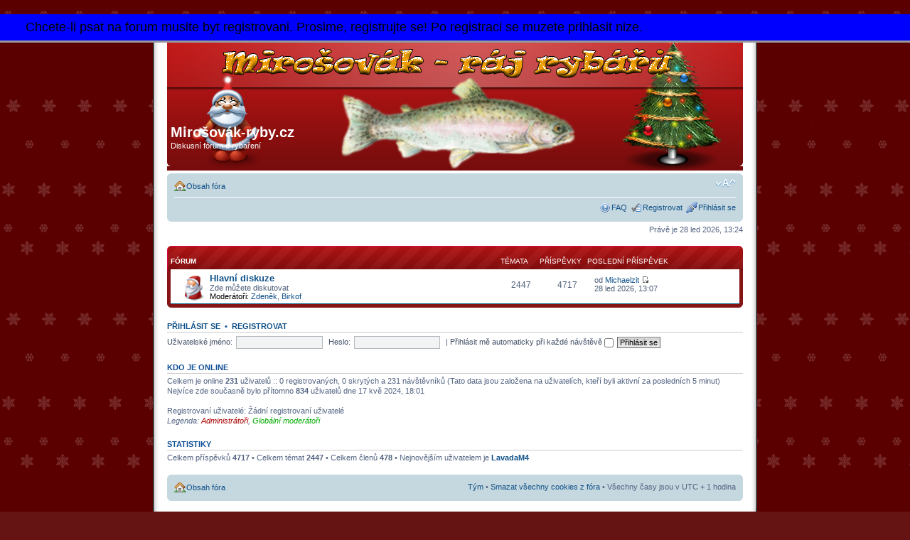

--- FILE ---
content_type: text/html; charset=UTF-8
request_url: http://mirosovak.edoras.cz/
body_size: 11258
content:

<div id="info"><div id="infobar"><font size=4><a href="ucp.php?mode=register">Chcete-li psat na forum musite byt registrovani. Prosime, registrujte se! Po registraci se muzete prihlasit nize.</a></font></div></div>


<!DOCTYPE html PUBLIC "-//W3C//DTD XHTML 1.0 Strict//EN" "http://www.w3.org/TR/xhtml1/DTD/xhtml1-strict.dtd">
<html xmlns="http://www.w3.org/1999/xhtml" dir="ltr" lang="cs-cz" xml:lang="cs-cz">
<head>

<meta http-equiv="content-type" content="text/html; charset=UTF-8" />
<meta http-equiv="content-style-type" content="text/css" />
<meta http-equiv="content-language" content="cs-cz" />
<meta http-equiv="imagetoolbar" content="no" />
<meta name="resource-type" content="document" />
<meta name="distribution" content="global" />
<meta name="copyright" content="2000, 2002, 2005, 2007 phpBB Group" />
<meta name="keywords" content="" />
<meta name="description" content="" />
<meta http-equiv="X-UA-Compatible" content="IE=EmulateIE7; IE=EmulateIE9" />

<title>Mirošovák-ryby.cz &bull; Obsah</title>

<!--
	phpBB style name: prosilver
	Based on style:   prosilver (this is the default phpBB3 style)
	Original author:  Tom Beddard ( http://www.subBlue.com/ )
	Modified by:      
	
	NOTE: This page was generated by phpBB, the free open-source bulletin board package.
	      The phpBB Group is not responsible for the content of this page and forum. For more information
	      about phpBB please visit http://www.phpbb.com
-->

<script type="text/javascript">
// <![CDATA[
	var jump_page = 'Napište číslo stránky, na kterou chcete přejít:';
	var on_page = '';
	var per_page = '';
	var base_url = '';
	var style_cookie = 'phpBBstyle';
	var style_cookie_settings = '; path=/; domain=.mirosovak.edoras.cz';
	var onload_functions = new Array();
	var onunload_functions = new Array();

	

	/**
	* Find a member
	*/
	function find_username(url)
	{
		popup(url, 760, 570, '_usersearch');
		return false;
	}

	/**
	* New function for handling multiple calls to window.onload and window.unload by pentapenguin
	*/
	window.onload = function()
	{
		for (var i = 0; i < onload_functions.length; i++)
		{
			eval(onload_functions[i]);
		}
	}

	window.onunload = function()
	{
		for (var i = 0; i < onunload_functions.length; i++)
		{
			eval(onunload_functions[i]);
		}
	}

// ]]>
</script>
<script type="text/javascript" src="./styles/Christmas_Dream_v1/template/styleswitcher.js"></script>
<script type="text/javascript" src="./styles/Christmas_Dream_v1/template/forum_fn.js"></script>

<link href="./styles/Christmas_Dream_v1/theme/print.css" rel="stylesheet" type="text/css" media="print" title="printonly" />
<link href="./style.php?id=6&amp;lang=cs&amp;sid=7547a00e1a75f49dd1b4a134d3100a0a" rel="stylesheet" type="text/css" media="screen, projection" />

<link href="./styles/Christmas_Dream_v1/theme/normal.css" rel="stylesheet" type="text/css" title="A" />
<link href="./styles/Christmas_Dream_v1/theme/medium.css" rel="alternate stylesheet" type="text/css" title="A+" />
<link href="./styles/Christmas_Dream_v1/theme/large.css" rel="alternate stylesheet" type="text/css" title="A++" />



</head>

<body id="phpbb" class="section-index ltr">

<div id="wrap">
    <div class="border-left">
    <div class="border-right">
    <div class="border-top">
    <div class="border-top-left">
    <div class="border-top-right">
        <div class="inside" style="direction: ltr;">
        	<a id="top" name="top" accesskey="t"></a>
        	<div id="page-header">
        		<div class="headerbar">
        			<div class="inner"><span class="corners-top"><span></span></span>
        
        			<div id="site-description">
        				<a href="./index.php?sid=7547a00e1a75f49dd1b4a134d3100a0a" title="Obsah fóra" id="logo"><img src="./styles/Christmas_Dream_v1/imageset/site_logo.png" width="550" height="130" alt="" title="" /></a>
        				<h1>Mirošovák-ryby.cz</h1>
        				<p>Diskusní fórum o rybaření</p>
        				<p class="skiplink"><a href="#start_here">Přejít na obsah</a></p>
        			</div>
        
        		
        
        			<span class="corners-bottom"><span></span></span></div>
        		</div>
        
        		<div class="navbar">
        			<div class="inner"><span class="corners-top"><span></span></span>
        
        			<ul class="linklist navlinks">
        				<li class="icon-home"><a href="./index.php?sid=7547a00e1a75f49dd1b4a134d3100a0a" accesskey="h">Obsah fóra</a> </li>
        
        				<li class="rightside"><a href="#" onclick="fontsizeup(); return false;" onkeypress="return fontsizeup(event);" class="fontsize" title="Změnit velikost textu">Změnit velikost textu</a></li>
        
        				
        			</ul>
        
        			
        
        			<ul class="linklist rightside">
        				<li class="icon-faq"><a href="./faq.php?sid=7547a00e1a75f49dd1b4a134d3100a0a" title="Často kladené otázky">FAQ</a></li>
        				<li class="icon-register"><a href="./ucp.php?mode=register&amp;sid=7547a00e1a75f49dd1b4a134d3100a0a">Registrovat</a></li>
					<li class="icon-logout"><a href="./ucp.php?mode=login&amp;sid=7547a00e1a75f49dd1b4a134d3100a0a" title="Přihlásit se" accesskey="x">Přihlásit se</a></li>
        				
        			</ul>
        
        			<span class="corners-bottom"><span></span></span></div>
        		</div>
        
        	</div>
        
        	<a name="start_here"></a>
        	<div id="page-body">
        		
		

<p class="right">Právě je 28 led 2026, 13:24</p>

		<div class="forabg">
			<div class="inner"><span class="corners-top"><span></span></span>
			<ul class="topiclist">
				<li class="header">
					<dl class="icon">
						<dt>Fórum</dt>
						<dd class="topics">Témata</dd>
						<dd class="posts">Příspěvky</dd>
						<dd class="lastpost"><span>Poslední příspěvek</span></dd>
					</dl>
				</li>
			</ul>
			<ul class="topiclist forums">
	
		<li class="row">
			<dl class="icon" style="background-image: url(./styles/Christmas_Dream_v1/imageset/forum_read.png); background-repeat: no-repeat;">
				<dt title="Žádné nové příspěvky">
				
					<a href="./viewforum.php?f=3&amp;sid=7547a00e1a75f49dd1b4a134d3100a0a" class="forumtitle">Hlavní diskuze</a><br />
					Zde můžete diskutovat
					
						<br /><strong>Moderátoři:</strong> <a href="./memberlist.php?mode=viewprofile&amp;u=55&amp;sid=7547a00e1a75f49dd1b4a134d3100a0a">Zdeněk</a>, <a href="./memberlist.php?mode=viewprofile&amp;u=54&amp;sid=7547a00e1a75f49dd1b4a134d3100a0a">Birkof</a>
					
				</dt>
				
					<dd class="topics">2447 <dfn>Témata</dfn></dd>
					<dd class="posts">4717 <dfn>Příspěvky</dfn></dd>
					<dd class="lastpost"><span>
						<dfn>Poslední příspěvek</dfn> od <a href="./memberlist.php?mode=viewprofile&amp;u=4058&amp;sid=7547a00e1a75f49dd1b4a134d3100a0a">Michaelzit</a>
						<a href="./viewtopic.php?f=3&amp;p=10560&amp;sid=7547a00e1a75f49dd1b4a134d3100a0a#p10560"><img src="./styles/Christmas_Dream_v1/imageset/icon_topic_latest.gif" width="11" height="9" alt="Zobrazit poslední příspěvek" title="Zobrazit poslední příspěvek" /></a> <br />28 led 2026, 13:07</span>
					</dd>
				
			</dl>
		</li>
	
			</ul>

			<span class="corners-bottom"><span></span></span></div>
		</div>
	
	<form method="post" action="./ucp.php?mode=login&amp;sid=7547a00e1a75f49dd1b4a134d3100a0a" class="headerspace">
	<h3><a href="./ucp.php?mode=login&amp;sid=7547a00e1a75f49dd1b4a134d3100a0a">Přihlásit se</a>&nbsp; &bull; &nbsp;<a href="./ucp.php?mode=register&amp;sid=7547a00e1a75f49dd1b4a134d3100a0a">Registrovat</a></h3>
		<fieldset class="quick-login">
			<label for="username">Uživatelské jméno:</label>&nbsp;<input type="text" name="username" id="username" size="10" class="inputbox" title="Uživatelské jméno" />
			<label for="password">Heslo:</label>&nbsp;<input type="password" name="password" id="password" size="10" class="inputbox" title="Heslo" />
			
				| <label for="autologin">Přihlásit mě automaticky při každé návštěvě <input type="checkbox" name="autologin" id="autologin" /></label>
			
			<input type="submit" name="login" value="Přihlásit se" class="button2" />
			<input type="hidden" name="redirect" value="./index.php?sid=7547a00e1a75f49dd1b4a134d3100a0a" />

		</fieldset>
	</form>
<h3>Kdo je online</h3>
	<p>Celkem je online <strong>231</strong> uživatelů :: 0 registrovaných, 0 skrytých a 231 návštěvníků (Tato data jsou založena na uživatelích, kteří byli aktivní za posledních 5 minut)<br />Nejvíce zde současně bylo přítomno <strong>834</strong> uživatelů dne 17 kvě 2024, 18:01<br /> <br />Registrovaní uživatelé: Žádní registrovaní uživatelé
	<br /><em>Legenda: <a style="color:#AA0000" href="./memberlist.php?mode=group&amp;g=5&amp;sid=7547a00e1a75f49dd1b4a134d3100a0a">Administrátoři</a>, <a style="color:#00AA00" href="./memberlist.php?mode=group&amp;g=4&amp;sid=7547a00e1a75f49dd1b4a134d3100a0a">Globální moderátoři</a></em></p>

	<h3>Statistiky</h3>
	<p>Celkem příspěvků <strong>4717</strong> &bull; Celkem témat <strong>2447</strong> &bull; Celkem členů <strong>478</strong> &bull; Nejnovějším uživatelem je <strong><a href="./memberlist.php?mode=viewprofile&amp;u=4168&amp;sid=7547a00e1a75f49dd1b4a134d3100a0a">LavadaM4</a></strong></p>
</div>
    
                <div id="page-footer">
                
                	<div class="navbar">
                		<div class="inner"><span class="corners-top"><span></span></span>
                
                		<ul class="linklist">
                			<li class="icon-home"><a href="./index.php?sid=7547a00e1a75f49dd1b4a134d3100a0a" accesskey="h">Obsah fóra</a></li>
                				
                            <li class="rightside"><a href="./memberlist.php?mode=leaders&amp;sid=7547a00e1a75f49dd1b4a134d3100a0a">Tým</a> &bull; <a href="./ucp.php?mode=delete_cookies&amp;sid=7547a00e1a75f49dd1b4a134d3100a0a">Smazat všechny cookies z fóra</a> &bull; Všechny časy jsou v&nbsp;UTC + 1 hodina </li>
                		</ul>
                
                		<span class="corners-bottom"><span></span></span></div>
                	</div>
                </div>
            </div>
        <div class="border-bottom"><span><span></span></span></div>
    </div></div></div></div></div>
</div>
	
<!--
	We request you retain the full copyright notice below including the link to www.phpbb.com.
	This not only gives respect to the large amount of time given freely by the developers
	but also helps build interest, traffic and use of phpBB3. If you (honestly) cannot retain
	the full copyright we ask you at least leave in place the "Powered by phpBB" line, with
	"phpBB" linked to www.phpbb.com. If you refuse to include even this then support on our
	forums may be affected.

	The phpBB Group : 2006
//-->

	<div class="copyright">Powered by <a href="http://www.phpbb.com/">phpBB</a> &copy; 2000, 2002, 2005, 2007 phpBB Group
		<br />Český překlad – <a href="http://www.phpbb.cz/">phpBB.cz</a>
	</div>



<div>
	<a id="bottom" name="bottom" accesskey="z"></a>
	<img src="./cron.php?cron_type=tidy_cache&amp;sid=7547a00e1a75f49dd1b4a134d3100a0a" width="1" height="1" alt="cron" />
</div>
</body>
</html>